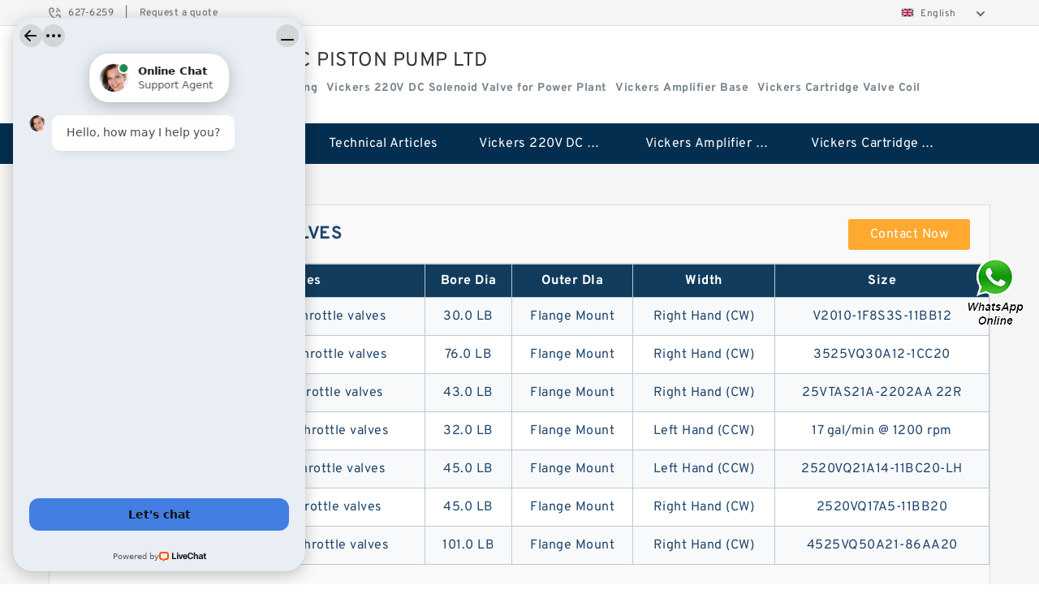

--- FILE ---
content_type: text/html; charset=UTF-8
request_url: https://sanyang-golf.com/factory-3009-rexroth-throttle-valves
body_size: 16690
content:
<!DOCTYPE html PUBLIC "-//W3C//DTD XHTML 1.0 Transitional//EN" "http://www.w3.org/TR/xhtml1/DTD/xhtml1-transitional.dtd">
<html xmlns="http://www.w3.org/1999/xhtml" lang="en">
<head>

<meta http-equiv="Content-Type" content="text/html; charset=utf-8" />
<meta name="viewport" content="width=device-width, initial-scale=1.0, user-scalable=no, minimum-scale=1.0, maximum-scale=1.0"/>
<title>REXROTH Throttle valves</title>
<link rel="canonical" href="https://sanyang-golf.com/factory-3009-rexroth-throttle-valves" />
<link rel="alternate" media="only screen and (max-width:640)" href="https://m.sanyang-golf.com/factory-3009-rexroth-throttle-valves">
<link type="text/css" rel="stylesheet" href="/media/sets/m1-jixie1/common.css?v=2022052402" />
<link type="text/css" rel="stylesheet" href="/media/sets/m1-jixie1/msma.css?v=2022052402" /><link type="text/css" rel="stylesheet" href="/media/sets/m1-jixie1/shop.css?v=2022072601" />
<link type="text/css" rel="stylesheet" href="/media/sets/m1-jixie1/bootstrap.min.css" /></head>

<body>
<div class="lang-select">
<div class="container">
    <div class="lang-inner fl-clr">
        <ul>
            <li><span>627-6259</span>|</li>
            <li><a href="/contactnow.html" rel="nofollow">Request a quote</a></li>
        </ul>
        <div class="select-flag" data-role="selectParent">
            <div class="select-box fl-clr" data-role="ShowParent">
                <span class="selectTxt" data-role="SearchShow"><img src="/media/langflags/en.png" width="16" height="11" />English</span>
                <i></i>
            </div>
            <div class="selectMenu" style="display:none;" data-role="ListType">
                <a href="http://www.sanyang-golf.com/"><img src="/media/langflags/en.png" width="16" height="11" />English</a>            </div>
        </div>    </div>
</div>
</div>
<!--lang-select-->
<div class="header">
    <div class="head container">
        <div class="logo">
        <div class="col-xs-3 col-sm-2">
            <a href="/" class="shop-logo" title="HYDRAULIC PISTON PUMP LTD"><img src="https://sanyang-golf.com/uploaded_images/5224.jpg" alt="HYDRAULIC PISTON PUMP LTD" /></a>
            </div>
            <div class="logo-right col-xs-9 col-sm-10">
                <span class="company-name">
                                HYDRAULIC PISTON PUMP LTD
                                </span>
                <span class="company-intro">
                                        <h1>Timken 938 Bearing</h1> &nbsp;
                                                                                <strong>Vickers 220V DC Solenoid Valve for Power Plant</strong> &nbsp;
                                        <strong>Vickers Amplifier Base</strong> &nbsp;
                                        <strong>Vickers Cartridge Valve Coil</strong> &nbsp;
                                                        </span>
            </div>
        </div>
    </div>
    <!--head-->
</div>
<!--header--><div class="content">
<div class="nav">
       
            <ul>
                <li><a href="/">Home</a></li>
                <li><a href="/products.html">Stock Categories<!--<i></i>--></a>
                    <ul class="nav-list">
                                                <li><a href="https://sanyang-golf.com/factory-2639-vickers-220v-dc-solenoid-valve-for-power-plant">Vickers 220V DC Solenoid Valve for Power Plant</a></li>
                                                                                                <li><a href="https://sanyang-golf.com/factory-2640-vickers-amplifier-base">Vickers Amplifier Base</a></li>
                                                                                                <li><a href="https://sanyang-golf.com/factory-2641-vickers-cartridge-valve-coil">Vickers Cartridge Valve Coil</a></li>
                                                                                                <li><a href="https://sanyang-golf.com/factory-2642-vickers-cartridge-valves">Vickers Cartridge Valves</a></li>
                                                                                                <li><a href="https://sanyang-golf.com/factory-2643-vickers-coil">Vickers Coil</a></li>
                                                                                                <li><a href="https://sanyang-golf.com/factory-2644-vickers-d-series-valves">Vickers D Series Valves</a></li>
                                                                                                <li><a href="https://sanyang-golf.com/factory-2645-vickers-electro-hydraulic-valve">Vickers Electro Hydraulic Valve</a></li>
                                                                                                <li><a href="https://sanyang-golf.com/factory-2646-vickers-electromagnetic-relief-valve">Vickers Electromagnetic Relief Valve</a></li>
                                                                                                <li><a href="https://sanyang-golf.com/factory-2647-vickers-four-way-hydraulic-valve-of-pump-owner">Vickers Four Way Hydraulic Valve of Pump Owner</a></li>
                                                                                                <li><a href="https://sanyang-golf.com/factory-2648-vickers-four-way-hydraulic-valve-of-pump-truck">Vickers Four Way Hydraulic Valve of Pump Truck</a></li>
                                                                                                <li><a href="https://sanyang-golf.com/factory-2649-fag-bearing">FAG Bearing</a></li>
                                                                                                <li><a href="https://sanyang-golf.com/factory-2650-iko-bearing">IKO Bearing</a></li>
                                                                                                <li><a href="https://sanyang-golf.com/factory-2651-ina-bearing">INA Bearing</a></li>
                                                                                                <li><a href="https://sanyang-golf.com/factory-2652-koyo-bearing">KOYO Bearing</a></li>
                                                                                                <li><a href="https://sanyang-golf.com/factory-2653-nsk-bearing">NSK Bearing</a></li>
                                                                                                <li><a href="https://sanyang-golf.com/factory-2654-ntn-bearing">NTN Bearing</a></li>
                                                                                                <li><a href="https://sanyang-golf.com/factory-2664-ntn-bearings">NTN Bearings</a></li>
                                                                                                <li><a href="https://sanyang-golf.com/factory-3005-rexroth-directional-poppet-valves">REXROTH Directional poppet valves</a></li>
                                                                                                <li><a href="https://sanyang-golf.com/factory-3006-rexroth-throttle-check-valves">REXROTH Throttle check valves</a></li>
                                                                                                <li><a href="https://sanyang-golf.com/factory-3007-rexroth-directional-spool-valves">REXROTH Directional spool valves</a></li>
                                                                                                <li><a href="https://sanyang-golf.com/factory-3008-rexroth-check-valves">REXROTH Check valves</a></li>
                                                                                                <li><a href="https://sanyang-golf.com/factory-3009-rexroth-throttle-valves">REXROTH Throttle valves</a></li>
                                                                                                <li><a href="https://sanyang-golf.com/factory-3010-rexroth-throttle-check-valve">REXROTH Throttle check valve</a></li>
                                                                                                <li><a href="https://sanyang-golf.com/factory-3011-rexroth-pressure-reducing-valve">REXROTH Pressure reducing valve</a></li>
                                                                                                <li><a href="https://sanyang-golf.com/factory-3012-rexroth-pressure-relief-valve">REXROTH Pressure relief valve</a></li>
                                                                                                <li><a href="https://sanyang-golf.com/factory-3013-rexroth-twin-throttle-check-valve">REXROTH Twin throttle check valve</a></li>
                                                                                                <li><a href="https://sanyang-golf.com/factory-3014-rexroth-valves">REXROTH Valves</a></li>
                                                                                                <li><a href="https://sanyang-golf.com/factory-3015-rexroth-hy-check-valve">REXROTH HY-CHECK VALVE</a></li>
                                                                                                <li><a href="https://sanyang-golf.com/kyk-bearings/">kyk Bearings</a></li>
                                                                                                <li><a href="https://sanyang-golf.com/skf-6305-bearing/">skf 6305 Bearing</a></li>
                                                                                                <li><a href="https://sanyang-golf.com/2-bolt-flange-bearings/">2 bolt flange Bearings</a></li>
                                                                                                <li><a href="https://sanyang-golf.com/vkba-3644-bearing/">vkba 3644 Bearing</a></li>
                                                                                                <li><a href="https://sanyang-golf.com/denison-vane-pumps/">Denison Vane Pumps</a></li>
                                                                                                <li><a href="https://sanyang-golf.com/high-pressure-vane-pump/">High Pressure Vane Pump</a></li>
                                                                                                <li><a href="https://sanyang-golf.com/hydraulic-gear-pump/">Hydraulic Gear Pump</a></li>
                                                                                                <li><a href="https://sanyang-golf.com/hydraulic-piston-pump/">Hydraulic Piston Pump</a></li>
                                                                                                <li><a href="https://sanyang-golf.com/hydraulic-vane-motor/">Hydraulic Vane Motor</a></li>
                                                                                                <li><a href="https://sanyang-golf.com/hydraulic-vane-pump/">Hydraulic Vane Pump</a></li>
                                                                                                <li><a href="https://sanyang-golf.com/industrial-vane-pump/">Industrial Vane Pump</a></li>
                                                                                                <li><a href="https://sanyang-golf.com/tokimec-vane-pump/">Tokimec Vane Pump</a></li>
                                                                                                <li><a href="https://sanyang-golf.com/vickers-vane-pump/">Vickers Vane Pump</a></li>
                                                                                                <li><a href="https://sanyang-golf.com/yuken-vane-pump/">Yuken Vane Pump</a></li>
                                                                    </ul>
                </li>
                                    <li><a href="/news/">Technical Articles</a></li>
                                                                                                <li><a href="https://sanyang-golf.com/factory-2639-vickers-220v-dc-solenoid-valve-for-power-plant">Vickers 220V DC Solenoid Valve for Power Plant</a></li>
                                                                                                                        <li><a href="https://sanyang-golf.com/factory-2640-vickers-amplifier-base">Vickers Amplifier Base</a></li>
                                                                                                                        <li><a href="https://sanyang-golf.com/factory-2641-vickers-cartridge-valve-coil">Vickers Cartridge Valve Coil</a></li>
                                                                                                                                                                                                                                                                                                                                                                                                                                                                                                                                                                                                                                                                                                                                                                                                                                                                                </ul>
        <div class="dianji"><img src="/media/sets/m1-jixie1/t5.png"></div>
        <div class="there">
        	<div class="gbi">✖</div>
            <div class="thger">
                <p><a href="/">Home</p>
                <p><a href="/products.html">Stock Categories</a></p>
                                    <p><a href="/news/">Technical Articles</a></p>
                                                                                                <p><a href="https://sanyang-golf.com/factory-2639-vickers-220v-dc-solenoid-valve-for-power-plant">Vickers 220V DC Solenoid Valve for Power Plant</a></p>
                                                                                                                        <p><a href="https://sanyang-golf.com/factory-2640-vickers-amplifier-base">Vickers Amplifier Base</a></p>
                                                                                                                        <p><a href="https://sanyang-golf.com/factory-2641-vickers-cartridge-valve-coil">Vickers Cartridge Valve Coil</a></p>
                                                                                                                                                                                                                                                                                                                                                                                                                                                                                                                                                                                                                                                                                                                                                                                                                                                                                </div>
        </div>
     </div>
    <!--nav--><div class="container">
        <div class="crumb">
            <p>
                <a href="/">Home</a>&gt;
                <a href="/products.html">Products</a>&gt;<span>REXROTH Throttle valves</span>
      </p>

        </div>
        <!--crumb-->
        <div class="main-content fl-clr">
            <div class="left-content">
                <div class="menu-list">
                    <dl>
                        <dt>Product Groups</dt>
            <dd><a href="https://sanyang-golf.com/factory-2639-vickers-220v-dc-solenoid-valve-for-power-plant" title="Vickers 220V DC Solenoid Valve for Power Plant"><h2>Vickers 220V DC Solenoid Valve for Power Plant</h2> (4)</a></dd>
                <dd><a href="https://sanyang-golf.com/factory-2640-vickers-amplifier-base" title="Vickers Amplifier Base"><h2>Vickers Amplifier Base</h2> (2)</a></dd>
                <dd><a href="https://sanyang-golf.com/factory-2641-vickers-cartridge-valve-coil" title="Vickers Cartridge Valve Coil"><h2>Vickers Cartridge Valve Coil</h2> (16)</a></dd>
                <dd><a href="https://sanyang-golf.com/factory-2642-vickers-cartridge-valves" title="Vickers Cartridge Valves"><h2>Vickers Cartridge Valves</h2> (62)</a></dd>
                <dd><a href="https://sanyang-golf.com/factory-2643-vickers-coil" title="Vickers Coil"><h2>Vickers Coil</h2> (18)</a></dd>
                <dd><a href="https://sanyang-golf.com/factory-2644-vickers-d-series-valves" title="Vickers D Series Valves"><h2>Vickers D Series Valves</h2> (17)</a></dd>
                <dd><a href="https://sanyang-golf.com/factory-2645-vickers-electro-hydraulic-valve" title="Vickers Electro Hydraulic Valve"><h2>Vickers Electro Hydraulic Valve</h2> (11)</a></dd>
                <dd><a href="https://sanyang-golf.com/factory-2646-vickers-electromagnetic-relief-valve" title="Vickers Electromagnetic Relief Valve"><h2>Vickers Electromagnetic Relief Valve</h2> (8)</a></dd>
                <dd><a href="https://sanyang-golf.com/factory-2647-vickers-four-way-hydraulic-valve-of-pump-owner" title="Vickers Four Way Hydraulic Valve of Pump Owner"><h2>Vickers Four Way Hydraulic Valve of Pump Owner</h2> (1)</a></dd>
                <dd><a href="https://sanyang-golf.com/factory-2648-vickers-four-way-hydraulic-valve-of-pump-truck" title="Vickers Four Way Hydraulic Valve of Pump Truck"><h2>Vickers Four Way Hydraulic Valve of Pump Truck</h2> (1)</a></dd>
                <dd><a href="https://sanyang-golf.com/factory-2649-fag-bearing" title="FAG Bearing"><h2>FAG Bearing</h2> (142)</a></dd>
                <dd><a href="https://sanyang-golf.com/factory-2650-iko-bearing" title="IKO Bearing"><h2>IKO Bearing</h2> (168)</a></dd>
                <dd><a href="https://sanyang-golf.com/factory-2651-ina-bearing" title="INA Bearing"><h2>INA Bearing</h2> (192)</a></dd>
                <dd><a href="https://sanyang-golf.com/factory-2652-koyo-bearing" title="KOYO Bearing"><h2>KOYO Bearing</h2> (121)</a></dd>
                <dd><a href="https://sanyang-golf.com/factory-2653-nsk-bearing" title="NSK Bearing"><h2>NSK Bearing</h2> (155)</a></dd>
                <dd><a href="https://sanyang-golf.com/factory-2654-ntn-bearing" title="NTN Bearing"><h2>NTN Bearing</h2> (151)</a></dd>
                <dd><a href="https://sanyang-golf.com/factory-2664-ntn-bearings" title="NTN Bearings"><h2>NTN Bearings</h2> (83)</a></dd>
                <dd><a href="https://sanyang-golf.com/factory-3005-rexroth-directional-poppet-valves" title="REXROTH Directional poppet valves"><h2>REXROTH Directional poppet valves</h2> (5)</a></dd>
                <dd><a href="https://sanyang-golf.com/factory-3006-rexroth-throttle-check-valves" title="REXROTH Throttle check valves"><h2>REXROTH Throttle check valves</h2> (7)</a></dd>
                <dd><a href="https://sanyang-golf.com/factory-3007-rexroth-directional-spool-valves" title="REXROTH Directional spool valves"><h2>REXROTH Directional spool valves</h2> (246)</a></dd>
                <dd><a href="https://sanyang-golf.com/factory-3008-rexroth-check-valves" title="REXROTH Check valves"><h2>REXROTH Check valves</h2> (16)</a></dd>
                <dd><a href="https://sanyang-golf.com/factory-3009-rexroth-throttle-valves" class="current" title="REXROTH Throttle valves"><h2>REXROTH Throttle valves</h2> (7)</a></dd>
                <dd><a href="https://sanyang-golf.com/factory-3010-rexroth-throttle-check-valve" title="REXROTH Throttle check valve"><h2>REXROTH Throttle check valve</h2> (9)</a></dd>
                <dd><a href="https://sanyang-golf.com/factory-3011-rexroth-pressure-reducing-valve" title="REXROTH Pressure reducing valve"><h2>REXROTH Pressure reducing valve</h2> (52)</a></dd>
                <dd><a href="https://sanyang-golf.com/factory-3012-rexroth-pressure-relief-valve" title="REXROTH Pressure relief valve"><h2>REXROTH Pressure relief valve</h2> (117)</a></dd>
                <dd><a href="https://sanyang-golf.com/factory-3013-rexroth-twin-throttle-check-valve" title="REXROTH Twin throttle check valve"><h2>REXROTH Twin throttle check valve</h2> (2)</a></dd>
                <dd><a href="https://sanyang-golf.com/factory-3014-rexroth-valves" title="REXROTH Valves"><h2>REXROTH Valves</h2> (189)</a></dd>
                <dd><a href="https://sanyang-golf.com/factory-3015-rexroth-hy-check-valve" title="REXROTH HY-CHECK VALVE"><h2>REXROTH HY-CHECK VALVE</h2> (6)</a></dd>
                <dd><a href="https://sanyang-golf.com/kyk-bearings/" title="kyk Bearings"><h2>kyk Bearings</h2> (5)</a></dd>
                <dd><a href="https://sanyang-golf.com/skf-6305-bearing/" title="skf 6305 Bearing"><h2>skf 6305 Bearing</h2> (9)</a></dd>
                <dd><a href="https://sanyang-golf.com/2-bolt-flange-bearings/" title="2 bolt flange Bearings"><h2>2 bolt flange Bearings</h2> (6)</a></dd>
                <dd><a href="https://sanyang-golf.com/vkba-3644-bearing/" title="vkba 3644 Bearing"><h2>vkba 3644 Bearing</h2> (7)</a></dd>
                <dd><a href="https://sanyang-golf.com/denison-vane-pumps/" title="Denison Vane Pumps"><h2>Denison Vane Pumps</h2> (60)</a></dd>
                <dd><a href="https://sanyang-golf.com/high-pressure-vane-pump/" title="High Pressure Vane Pump"><h2>High Pressure Vane Pump</h2> (10)</a></dd>
                <dd><a href="https://sanyang-golf.com/hydraulic-gear-pump/" title="Hydraulic Gear Pump"><h2>Hydraulic Gear Pump</h2> (19)</a></dd>
                <dd><a href="https://sanyang-golf.com/hydraulic-piston-pump/" title="Hydraulic Piston Pump"><h2>Hydraulic Piston Pump</h2> (34)</a></dd>
                <dd><a href="https://sanyang-golf.com/hydraulic-vane-motor/" title="Hydraulic Vane Motor"><h2>Hydraulic Vane Motor</h2> (13)</a></dd>
                <dd><a href="https://sanyang-golf.com/hydraulic-vane-pump/" title="Hydraulic Vane Pump"><h2>Hydraulic Vane Pump</h2> (15)</a></dd>
                <dd><a href="https://sanyang-golf.com/industrial-vane-pump/" title="Industrial Vane Pump"><h2>Industrial Vane Pump</h2> (8)</a></dd>
                <dd><a href="https://sanyang-golf.com/tokimec-vane-pump/" title="Tokimec Vane Pump"><h2>Tokimec Vane Pump</h2> (16)</a></dd>
                <dd><a href="https://sanyang-golf.com/vickers-vane-pump/" title="Vickers Vane Pump"><h2>Vickers Vane Pump</h2> (63)</a></dd>
                <dd><a href="https://sanyang-golf.com/yuken-vane-pump/" title="Yuken Vane Pump"><h2>Yuken Vane Pump</h2> (5)</a></dd>
                        </dl>
                    <div class="see-more"><a href="javascript:void(0);">See More</a><i></i></div>
                </div>                <div class="contact-msg"> <span class="title">HYDRAULIC PISTON PUMP LTD</span>
                    <ul>
                        <li><i>Address</i>Av. das Industrias, 380 - Parque Industrial - CEP 83.820-332 - Fazenda Rio Grande - PR - BRAZIL</li>
                        <li><i>Phone(Working Time)</i>627-6259</li>
                    </ul>
                    <div class="btn"><a href="/contactnow.html" rel="nofollow">Contact Now</a></div>
                </div>            </div>
            <!--left-content-->
            <div class="right-content">
<div class="product-box">
    <div class="title">
        <i></i>
        <h1>REXROTH Throttle valves</h1>
        <a href="/contactnow.html"
           rel="nofollow">Contact Now</a>
    </div>
    
    <div class="product-all">

</div>
<div class="product-all prd_tab">
    	<table width="100%" border="0" cellpadding="0" cellspacing="0">
  <tr>
    <th scope="col" width="40%">REXROTH Throttle valves</th>
    <th scope="col">Bore Dia</th>
    <th scope="col">Outer DIa</th>
    <th scope="col">Width</th>
    <th scope="col">Size</th>
  </tr>

  <tr>
      <td><a href="https://sanyang-golf.com/bd-580774-rexroth-mg-15-g1x-v-r900437653-throttle-valves.html" title="REXROTH MG 15 G1X/V R900437653 Throttle valves">REXROTH MG 15 G1X/V R900437653 Throttle valves </a></td>
                <td align="center">30.0 LB</td>
                <td align="center">Flange Mount</td>
                <td align="center">Right Hand (CW)</td>
                <td align="center">V2010-1F8S3S-11BB12</td>
        
           </tr>
    
  <tr>
      <td><a href="https://sanyang-golf.com/bz-580773-rexroth-mg-25-g1x-v-r900413979-throttle-valves.html" title="REXROTH MG 25 G1X/V R900413979 Throttle valves">REXROTH MG 25 G1X/V R900413979 Throttle valves </a></td>
                <td align="center">76.0 LB</td>
                <td align="center">Flange Mount</td>
                <td align="center">Right Hand (CW)</td>
                <td align="center">3525VQ30A12-1CC20</td>
        
           </tr>
    
  <tr>
      <td><a href="https://sanyang-golf.com/am-580772-rexroth-mg-8-g1x-v-r900438885-throttle-valves.html" title="REXROTH MG 8 G1X/V R900438885 Throttle valves">REXROTH MG 8 G1X/V R900438885 Throttle valves </a></td>
                <td align="center">43.0 LB</td>
                <td align="center">Flange Mount</td>
                <td align="center">Right Hand (CW)</td>
                <td align="center">25VTAS21A-2202AA 22R</td>
        
           </tr>
    
  <tr>
      <td><a href="https://sanyang-golf.com/am-580771-rexroth-mg-20-g1x-v-r900422150-throttle-valves.html" title="REXROTH MG 20 G1X/V R900422150 Throttle valves">REXROTH MG 20 G1X/V R900422150 Throttle valves </a></td>
                <td align="center">32.0 LB</td>
                <td align="center">Flange Mount</td>
                <td align="center">Left Hand (CCW)</td>
                <td align="center">17 gal/min @ 1200 rpm</td>
        
           </tr>
    
  <tr>
      <td><a href="https://sanyang-golf.com/be-580770-rexroth-mg-10-g1x-v-r900422145-throttle-valves.html" title="REXROTH MG 10 G1X/V R900422145 Throttle valves">REXROTH MG 10 G1X/V R900422145 Throttle valves </a></td>
                <td align="center">45.0 LB</td>
                <td align="center">Flange Mount</td>
                <td align="center">Left Hand (CCW)</td>
                <td align="center">2520VQ21A14-11BC20-LH</td>
        
           </tr>
    
  <tr>
      <td><a href="https://sanyang-golf.com/ar-580769-rexroth-mg-6-g1x-v-r900437338-throttle-valves.html" title="REXROTH MG 6 G1X/V R900437338 Throttle valves">REXROTH MG 6 G1X/V R900437338 Throttle valves </a></td>
                <td align="center">45.0 LB</td>
                <td align="center">Flange Mount</td>
                <td align="center">Right Hand (CW)</td>
                <td align="center">2520VQ17A5-11BB20</td>
        
           </tr>
    
  <tr>
      <td><a href="https://sanyang-golf.com/at-580768-rexroth-mg-30-g1x-v-r900422153-throttle-valves.html" title="REXROTH MG 30 G1X/V R900422153 Throttle valves">REXROTH MG 30 G1X/V R900422153 Throttle valves </a></td>
                <td align="center">101.0 LB</td>
                <td align="center">Flange Mount</td>
                <td align="center">Right Hand (CW)</td>
                <td align="center">4525VQ50A21-86AA20</td>
        
           </tr>
    </table>

    </div>                <!--products-box-->
                <!--view-page-->

                <div class="group-block">
                    <div class="title"><i></i><h2>REXROTH Throttle valves : A Complete Guide to Buying</h2></div>
                    <div class="content">
                        <!--start_insert_google_qa-->
<div class="nav-anchor chapterGuide" id="anchorSection">
<ul>
	<li><a href="#faq1" title="Which valve works on electricity and not on pressure difference?">1. Which valve works on electricity and not on pressure difference?</a></li>
	<li><a href="#faq2" title="What is a Bosch Rexroth Valves?">2. What is a Bosch Rexroth Valves?</a></li>
	<li><a href="#faq3" title="What is the difference between hydraulic and pneumatic?">3. What is the difference between hydraulic and pneumatic?</a></li>
	<li><a href="#faq4" title="Where can I buy Rexroth?">4. Where can I buy Rexroth?</a></li>
	<li><a href="#faq5" title="What are pneumatic valves">5. What are pneumatic valves</a></li>
	<li><a href="#faq6" title="What is neutral port on hydraulic valve?">6. What is neutral port on hydraulic valve?</a></li>
	<li><a href="#faq7" title="Do I need to drain system to change motorised valve?">7. Do I need to drain system to change motorised valve?</a></li>
	<li><a href="#faq8" title="How do you classify pneumatic valves?">8. How do you classify pneumatic valves?</a></li>
	<li><a href="#faq9" title="How do I choose a pneumatic valve?">9. How do I choose a pneumatic valve?</a></li>
	<li><a href="#faq10" title="How do you hook up a hydraulic flow valve?">10. How do you hook up a hydraulic flow valve?</a></li>
</ul>
</div>

<div class="product-row">
<div class="question-item">
<div class="question-title">
<h2 id="faq1">Which valve works on electricity and not on pressure difference?</h2>
</div>

<div class="question-answers">
<ul>
	<li>1、Sep 20, 2017 &mdash; A globe valve creates a pressure drop in the pipeline, as the fluid has to pass through a non-linear passageway. CHECK VALVE: this type of&nbsp;...</li>
	<li>2、Jul 2, 2020 &mdash; So when the pump is not working these valves can prevent the load from falling down and it is done by maintaining a back pressure against&nbsp;...</li>
	<li>3、A pressure Relief Valve must be capable of operating at all times, especially during a period of power failure when system controls are nonfunctional. The sole&nbsp;...</li>
	<li>4、differential pressure transmitter. For more information, refer to the. M9104-AGx-2N Electric Non-Spring-Return. Actuators Installation Instructions.</li>
	<li>5、Mar 21, 2016 &mdash; These control valves supply air pressure to devices like cylinders that will extend or retract a rod when pressure is applied or removed. Built-&nbsp;...</li>
</ul>
</div>

<div class="clear">&nbsp;</div>
</div>

<div class="question-item">
<div class="question-title">
<h2 id="faq2">What is a Bosch Rexroth Valves?</h2>
</div>

<div class="question-answers">
<ul>
	<li>1、Jun 5, 2020 &mdash; Bosch Rexroth developed a new series of hydraulic valves for small hydraulic implemented systems where compactness, robustness and high&nbsp;...</li>
	<li>2、3 days ago &mdash; Accumulator Charging Valves Market to Witness Massive Growth by Bosch Rexroth, Mico, HYDAC, etc. Accumulator Charging Valves Market Report&nbsp;...</li>
	<li>3、Dec 30, 2020 &mdash; WE6 is a series of directional spool valves of Bosch Rexroth, whereas D1VW is a series of the same by Parker Hannifin. The comparison of&nbsp;...</li>
	<li>4、3 days ago &mdash; Agricultural Machinery; Others; By Company; Eaton; Bucher Hydraulics; HydraForce; Sun Hydraulics; Parker; Bosch-Rexroth; Bucher; Moog; Comatrol&nbsp;...</li>
	<li>5、Bosch Rexroth manufacture a range of both fixed and variable displacement axial piston and bent axis pumps and motors for use in mobile applications,&nbsp;...</li>
</ul>
</div>

<div class="clear">&nbsp;</div>
</div>

<div class="question-item">
<div class="question-title">
<h2 id="faq3">What is the difference between hydraulic and pneumatic?</h2>
</div>

<div class="question-answers">
<ul>
	<li>1、Larger actuating forces difficult to achieve &middot; Limited stroking velocity &middot; Explosion proofing costlier in comparison to pneumatic or hydraulic actuators &middot; &ldquo;&nbsp;...</li>
	<li>2、Differentiate between mechanical ,electrical, pneumatic and hydraulics systems. Differentiate between hydraulics system and pneumatic; Energy losses in&nbsp;...</li>
	<li>3、Oct 13, 2021 &mdash; Pneumatics use a gas that is easily compressed, such as air or pure gas. Hydraulics, on the other hand, rely on generally incompressible liquid&nbsp;...</li>
	<li>4、Hydraulic and Pneumatic Systems. They are fluids in a closed system. The fluid can move around with in the system but can not enter or leave the system.</li>
	<li>5、Jan 31, 2020 &mdash; Pneumatic systems use pressurized gases (as opposed to hydraulics which use liquids). While people sometimes associate hydraulic and&nbsp;...</li>
</ul>
</div>

<div class="clear">&nbsp;</div>
</div>

<div class="question-item">
<div class="question-title">
<h2 id="faq4">Where can I buy Rexroth?</h2>
</div>

<div class="question-answers">
<ul>
	<li>1、Kenneth Rexroth, &lrm;Lee Bartlett, &lrm;James Laughlin &middot; 1991 &middot; &lrm;Biography & AutobiographySelected Letters Kenneth Rexroth, James Laughlin Lee Bartlett ... Strout agent in Norfolk and ask if she knows any property I can buy for about $ 1000 down&nbsp;...</li>
	<li>2、In 1965, Rexroth acquired Indramat, and went on to perfect DC servos and brushless AC servo systems, widely used in the automotive industry. In 2001, when&nbsp;...</li>
	<li>3、November 21, 2016 &mdash; The Weidmuller Group announced the purchase of Bosch Rexroth Monitoring Systems GmbH from Bosch Rexroth AG.</li>
	<li>4、We offer Bosch Rexroth Hydraulics: pumps, motors, valves, manifolds, power packs and motor pump groups, accumulators, filtration systems and accessories.</li>
	<li>5、Hydrotech - Buy Industrial Parts - Buy BOSCH REXROTH Drive contr. Accessories: IndraDrive | R911308870 | HLC01.1C-02M4-A-007-NNNN.</li>
</ul>
</div>

<div class="clear">&nbsp;</div>
</div>

<div class="question-item">
<div class="question-title">
<h2 id="faq5">What are pneumatic valves</h2>
</div>

<div class="question-answers">
<ul>
	<li>1、A typical pneumatic solenoid valve of that era may have consumed 6 Watts of power and lasted 10 million cycles. Today a pneumatic valve can be operated with&nbsp;...</li>
	<li>2、Pneumatic actuated valves used compressed air flowing into and exhausting from an actuator to open and close the valve. The type of pneumatic actuator&nbsp;...</li>
	<li>3、Jul 27, 2017 &mdash; 1). General-purpose valves are often used to control pneumatic actuators and cylinders. Air-piloted valves work well in hazardous areas because&nbsp;...</li>
	<li>4、Pneumatic valves are just one type pneumatic control that we sell. There are many different types of valves for different systems; however,&nbsp;...</li>
	<li>5、May 11, 2020 &mdash; A pneumatic valve is also known as directional control valves, the major function of a pneumatic valve is to switch airflow.</li>
</ul>
</div>

<div class="clear">&nbsp;</div>
</div>

<div class="question-item">
<div class="question-title">
<h2 id="faq6">What is neutral port on hydraulic valve?</h2>
</div>

<div class="question-answers">
<ul>
	<li>1、Tandem center 4-way (T) powers a cylinder or a motor in both directions. Closed center 4-way (C) blocks all ports in neutral and must be used with a pressure&nbsp;...</li>
	<li>2、Dec 6, 2008 &mdash; In both the load is connected to ports labelled A, B and the pressure supply (from pump or compressor) to port E In the hydraulic valve, fluid&nbsp;...</li>
	<li>3、WHAT IS A OPEN CENTER (TANDEM) TYPE: Has the inlet port connected to the outlet (tank) port in neutral. WHAT IS A PARALLEL TYPE? &ndash; A multiple spool valve in&nbsp;...</li>
	<li>4、stage pilot operated and hydraulic operated directional valves. ... ports. (See pressure tabulation below.) Valve Size. 10 - Valve size CETOP 10,&nbsp;...</li>
	<li>5、When in neutral, it blocks both ports of the valve, preventing rotating of the ... on the fitting to insure that the compound will not enter the hydraulic&nbsp;...</li>
</ul>
</div>

<div class="clear">&nbsp;</div>
</div>

<div class="question-item">
<div class="question-title">
<h2 id="faq7">Do I need to drain system to change motorised valve?</h2>
</div>

<div class="question-answers">
<ul>
	<li>1、Drain down system, replace 2 port motorised valve and refill. &pound;220, item/job, Aylesbury, 2012-10-11. Engineer came to check as central heating always needed&nbsp;...</li>
	<li>2、forefront of any new regulations or changes which ... The actuator has been designed to fit directly ... the complete system should be flushed out and.</li>
	<li>3、Apr 9, 2020 &mdash; How to Drain a Radiator Turn off all power to the boiler. The power switch will be located on the boiler. Turn off the gas to the boiler system.</li>
	<li>4、206 Product Reviews ; 2/23/2022 &middot; I would buy this product next time I need to replace one! Gene. Zumbro Falls, MN ; 2/21/2022 &middot; Exact replacement. Troubleshooter.</li>
	<li>5、Jan 29, 2001 &mdash; If the motor assembly is sticking, change the powerhead. If the plunger or paddle is sticking, a plumber will have to change the valve&nbsp;...</li>
</ul>
</div>

<div class="clear">&nbsp;</div>
</div>

<div class="question-item">
<div class="question-title">
<h2 id="faq8">How do you classify pneumatic valves?</h2>
</div>

<div class="question-answers">
<ul>
	<li>1、Jun 10, 2021 &mdash; Five types of solenoid valve &middot; 2/2 Indirect or Pilot-Operated Valves:The pilot operated valves, acts as a pilot to assist with the operation of&nbsp;...</li>
	<li>2、Mar 11, 2022 &mdash; In the first context, a pneumatic control valve is a device that is used to control or modulate the flow of air (or another inert gas) in a&nbsp;...</li>
	<li>3、The four most common are Solenoid operated (via electrical current), Manually operated (by skilled labor and via a lever, pushbutton, foot peddle, etc.),&nbsp;...</li>
	<li>4、Rotary types include ball valves, butterfly valves, plug valves and their variants. The first choice to be made is between two-port and three-port valves. Two-&nbsp;...</li>
	<li>5、Valves for the control of pneumatic power transmission - 5 Customs duties and Trade restrictions.</li>
</ul>
</div>

<div class="clear">&nbsp;</div>
</div>

<div class="question-item">
<div class="question-title">
<h2 id="faq9">How do I choose a pneumatic valve?</h2>
</div>

<div class="question-answers">
<ul>
	<li>1、What do you need to know before you choose a pneumatic actuator? &middot; The directional force required for your actuator &middot; What load do you need this actuator to move?</li>
	<li>2、Aug 16, 2012 &mdash; Pneumatic actuators are most economical when the scale of deployment matches the capacity of the compressor. Small compressors are efficient and&nbsp;...</li>
	<li>3、Why Choose ARO Pneumatic Valves ... Remote or automatic control of pneumatic equipment allows the machine operator to be removed from the immediate area of the&nbsp;...</li>
	<li>4、Apr 17, 2003 &mdash; After selecting the type of valve, flow capacity becomes the most important selection criterion. Flow capacity indicates the amount of&nbsp;...</li>
	<li>5、May 15, 2019 &mdash; This article looks at some of the many options available when choosing control valves, a fundamental building block for pneumatic systems.</li>
</ul>
</div>

<div class="clear">&nbsp;</div>
</div>

<div class="question-item">
<div class="question-title">
<h2 id="faq10">How do you hook up a hydraulic flow valve?</h2>
</div>

<div class="question-answers">
<ul>
	<li>1、What are the three types of control valves used in hydraulic systems? &mdash; Hydraulic valves are subdivided into ... pressure control valves and flow&nbsp;...</li>
	<li>2、Feb 13, 2021 &mdash; I have purchased a grapple for my JD 5083E with 563 Loader and need to install hydraulics. After doing a lot of research online,&nbsp;...</li>
	<li>3、Jun 5, 2019 &mdash; With all valves in the neutral condition, as shown, fluid flow to and from the pump, reservoir, and actuator is blocked. Energizing valve A&nbsp;...</li>
	<li>4、Jan 16, 2014 &mdash; A power beyond valve has three internal flow cores: the pressure core, ... power beyond allows you to hook up another downstream valve,&nbsp;...</li>
	<li>5、Cascade's hydraulic valve kits regulate auxiliary pressure and ... PRESSURE GAUGE. Includes hose and hardware necessary to install a hydraulic line directly.</li>
</ul>
</div>

<div class="clear" style="text-align: center;">
<div class="videoEmbed"><iframe allowfullscreen="" frameborder="0" height="349" mozallowfullscreen="" src="https://www.youtube.com/embed/ZMpMQNsAQlc" webkitallowfullscreen="" width="560"></iframe></div>

<p>REXROTH Throttle valves&nbsp;video</p>
</div>
</div>
</div>

<p>&nbsp;</p>
<!--end_insert_google_qa-->
                    </div>
                </div>





                <style>
                .sldet dl { padding: 2px 10px;}
                .sldet dl dt .fuhao{ font-size:20px; cursor:pointer; width:30px; height:30px; text-align:center; line-height:30px;}
                .sldet dl dd{ display:none;}
                .sldet dl dt a{ font-size: 16px;}
                .group-block { padding: 25px 30px 15px 30px;}
                </style>
                <script charset="utf-8" language="javascript" type="text/javascript" src="/media/sets/g2/jquery.min.js"></script>
                <script>
                    $(".fuhao").click(function(){
                        if($(this).parent().siblings("dd").is(":hidden")){
                        $(this).parent().parent().parent().find('.fuhao').html("+");
                        $(this).html("─");
                        $(this).parent().siblings("dd").slideDown().end().parent().siblings('.sldet dl').children("dd").slideUp();
                        }else{
                            $(this).html("+");
                            $(this).parent().siblings("dd").slideUp();
                        }
                    })
                </script>
            </div>
            <!--right-content--> 
        </div>
        <!--main-content--> 
        <div class="product-categories">
            <div class="title"><h3>Top Products</h3></div>
            <table cellpadding="0" cellspacing="0">
                <tr>
                    <td width="33%"><a href="https://sanyang-golf.com/vickers-dg3v-8-8c-10-bearing/"><strong>Vickers DG3V-8-8C-10 Four Way Hydraulic Valve of Pump Owner</strong></a></td>
                    <td width="33%"><a href="https://sanyang-golf.com/vickers-fdc1-10-0-40-bearing/"><strong>Vickers FDC1-10-0-40 Cartridge Valves</strong></a></td>
                    <td width="33%"><a href="https://sanyang-golf.com/vickers-dg3vp-3-102a-vm-u-s-10-220vdc-bearing/"><strong>Vickers DG3VP-3-102A-VM-U-S-10 220VDC 220V DC Solenoid Valve for Power Plant</strong></a></td>
                </tr>
                <tr>
                    <td width="33%"><a href="https://sanyang-golf.com/colorado-auto-insurance-faq"><strong>15 mm x 28 mm x 7 mm NTN 6902 Sleeve Bearings</strong></a></td>
                    <td width="33%"><a href="https://sanyang-golf.com/timken-938-bearing/"><strong>Timken 938 Bearing</strong></a></td>
            </table>
        </div>
    </div>
    <!--container-->
</div>
<!--content-->
<div style="clear:both; height:60px; width:100%;background-color:#f5f5f5;">&nbsp;</div>

<div class="footer">
<div class="container">
    <div class="foot">
        <ul class="col-xs-12 col-sm-12 col-md-6">
            <li><a href="/aboutus.html" rel="nofollow">About Us</a>|</li>
            <li><a href="/contactus.html" rel="nofollow">Contact Us</a>|</li>
            <li><a href="/directory.html">Site Map</a></li>
            <li><a href="/sitemap/product.xml">Sitemaps</a></li>
        </ul>
<p class="col-xs-12 col-sm-12 col-md-6">HYDRAULIC PISTON PUMP LTD. Copyright © 2017 - 2026 All Rights Reserved.</p>
    </div>
</div>
</div>   <div class="nav nav-fixed">
        <div class="navwidth">
            <ul>
                <li><a href="/">Home</a></li>
                <li><a href="/products.html">Stock Categories<!--<i></i>--></a>
                    <ul class="nav-list" style="width:228px;">
                                                <li><a href="https://sanyang-golf.com/factory-2639-vickers-220v-dc-solenoid-valve-for-power-plant">Vickers 220V DC Solenoid Valve for Power Plant</a></li>
                                                                                                <li><a href="https://sanyang-golf.com/factory-2640-vickers-amplifier-base">Vickers Amplifier Base</a></li>
                                                                                                <li><a href="https://sanyang-golf.com/factory-2641-vickers-cartridge-valve-coil">Vickers Cartridge Valve Coil</a></li>
                                                                                                <li><a href="https://sanyang-golf.com/factory-2642-vickers-cartridge-valves">Vickers Cartridge Valves</a></li>
                                                                                                <li><a href="https://sanyang-golf.com/factory-2643-vickers-coil">Vickers Coil</a></li>
                                                                                                <li><a href="https://sanyang-golf.com/factory-2644-vickers-d-series-valves">Vickers D Series Valves</a></li>
                                                                                                <li><a href="https://sanyang-golf.com/factory-2645-vickers-electro-hydraulic-valve">Vickers Electro Hydraulic Valve</a></li>
                                                                                                <li><a href="https://sanyang-golf.com/factory-2646-vickers-electromagnetic-relief-valve">Vickers Electromagnetic Relief Valve</a></li>
                                                                                                <li><a href="https://sanyang-golf.com/factory-2647-vickers-four-way-hydraulic-valve-of-pump-owner">Vickers Four Way Hydraulic Valve of Pump Owner</a></li>
                                                                                                <li><a href="https://sanyang-golf.com/factory-2648-vickers-four-way-hydraulic-valve-of-pump-truck">Vickers Four Way Hydraulic Valve of Pump Truck</a></li>
                                                                                                <li><a href="https://sanyang-golf.com/factory-2649-fag-bearing">FAG Bearing</a></li>
                                                                                                <li><a href="https://sanyang-golf.com/factory-2650-iko-bearing">IKO Bearing</a></li>
                                                                                                <li><a href="https://sanyang-golf.com/factory-2651-ina-bearing">INA Bearing</a></li>
                                                                                                <li><a href="https://sanyang-golf.com/factory-2652-koyo-bearing">KOYO Bearing</a></li>
                                                                                                <li><a href="https://sanyang-golf.com/factory-2653-nsk-bearing">NSK Bearing</a></li>
                                                                                                <li><a href="https://sanyang-golf.com/factory-2654-ntn-bearing">NTN Bearing</a></li>
                                                                                                <li><a href="https://sanyang-golf.com/factory-2664-ntn-bearings">NTN Bearings</a></li>
                                                                                                <li><a href="https://sanyang-golf.com/factory-3005-rexroth-directional-poppet-valves">REXROTH Directional poppet valves</a></li>
                                                                                                <li><a href="https://sanyang-golf.com/factory-3006-rexroth-throttle-check-valves">REXROTH Throttle check valves</a></li>
                                                                                                <li><a href="https://sanyang-golf.com/factory-3007-rexroth-directional-spool-valves">REXROTH Directional spool valves</a></li>
                                                                                                <li><a href="https://sanyang-golf.com/factory-3008-rexroth-check-valves">REXROTH Check valves</a></li>
                                                                                                <li><a href="https://sanyang-golf.com/factory-3009-rexroth-throttle-valves">REXROTH Throttle valves</a></li>
                                                                                                <li><a href="https://sanyang-golf.com/factory-3010-rexroth-throttle-check-valve">REXROTH Throttle check valve</a></li>
                                                                                                <li><a href="https://sanyang-golf.com/factory-3011-rexroth-pressure-reducing-valve">REXROTH Pressure reducing valve</a></li>
                                                                                                <li><a href="https://sanyang-golf.com/factory-3012-rexroth-pressure-relief-valve">REXROTH Pressure relief valve</a></li>
                                                                                                <li><a href="https://sanyang-golf.com/factory-3013-rexroth-twin-throttle-check-valve">REXROTH Twin throttle check valve</a></li>
                                                                                                <li><a href="https://sanyang-golf.com/factory-3014-rexroth-valves">REXROTH Valves</a></li>
                                                                                                <li><a href="https://sanyang-golf.com/factory-3015-rexroth-hy-check-valve">REXROTH HY-CHECK VALVE</a></li>
                                                                                                <li><a href="https://sanyang-golf.com/kyk-bearings/">kyk Bearings</a></li>
                                                                                                <li><a href="https://sanyang-golf.com/skf-6305-bearing/">skf 6305 Bearing</a></li>
                                                                                                <li><a href="https://sanyang-golf.com/2-bolt-flange-bearings/">2 bolt flange Bearings</a></li>
                                                                                                <li><a href="https://sanyang-golf.com/vkba-3644-bearing/">vkba 3644 Bearing</a></li>
                                                                                                <li><a href="https://sanyang-golf.com/denison-vane-pumps/">Denison Vane Pumps</a></li>
                                                                                                <li><a href="https://sanyang-golf.com/high-pressure-vane-pump/">High Pressure Vane Pump</a></li>
                                                                                                <li><a href="https://sanyang-golf.com/hydraulic-gear-pump/">Hydraulic Gear Pump</a></li>
                                                                                                <li><a href="https://sanyang-golf.com/hydraulic-piston-pump/">Hydraulic Piston Pump</a></li>
                                                                                                <li><a href="https://sanyang-golf.com/hydraulic-vane-motor/">Hydraulic Vane Motor</a></li>
                                                                                                <li><a href="https://sanyang-golf.com/hydraulic-vane-pump/">Hydraulic Vane Pump</a></li>
                                                                                                <li><a href="https://sanyang-golf.com/industrial-vane-pump/">Industrial Vane Pump</a></li>
                                                                                                <li><a href="https://sanyang-golf.com/tokimec-vane-pump/">Tokimec Vane Pump</a></li>
                                                                                                <li><a href="https://sanyang-golf.com/vickers-vane-pump/">Vickers Vane Pump</a></li>
                                                                                                <li><a href="https://sanyang-golf.com/yuken-vane-pump/">Yuken Vane Pump</a></li>
                                                                    </ul>
                </li>
                                    <li><a href="/news/">Technical Articles</a></li>
                                                                                                <li><a href="https://sanyang-golf.com/factory-2639-vickers-220v-dc-solenoid-valve-for-power-plant">Vickers 220V DC Solenoid Valve for Power Plant</a></li>
                                                                                                                        <li><a href="https://sanyang-golf.com/factory-2640-vickers-amplifier-base">Vickers Amplifier Base</a></li>
                                                                                                                        <li><a href="https://sanyang-golf.com/factory-2641-vickers-cartridge-valve-coil">Vickers Cartridge Valve Coil</a></li>
                                                                                                                                                                                                                                                                                                                                                                                                                                                                                                                                                                                                                                                                                                                                                                                                                                                                                </ul>
            <div class="dianji"><img src="/media/sets/m1-jixie1/t5.png"></div>
        <div class="there">
        	<div class="gbi">✖</div>
            <div class="thger">
                <p><a href="/">Home</p>
                <p><a href="/products.html">Stock Categories</a></p>
                                    <p><a href="/news/">Technical Articles</a></p>
                                                                                                <p><a href="https://sanyang-golf.com/factory-2639-vickers-220v-dc-solenoid-valve-for-power-plant">Vickers 220V DC Solenoid Valve for Power Plant</a></p>
                                                                                                                        <p><a href="https://sanyang-golf.com/factory-2640-vickers-amplifier-base">Vickers Amplifier Base</a></p>
                                                                                                                        <p><a href="https://sanyang-golf.com/factory-2641-vickers-cartridge-valve-coil">Vickers Cartridge Valve Coil</a></p>
                                                                                                                                                                                                                                                                                                                                                                                                                                                                                                                                                                                                                                                                                                                                                                                                                                                                                </div>
        </div>
        </div>
     </div>
<div class="container"><script charset="utf-8" language="javascript" type="text/javascript" src="/media/sets/m1-jixie1/jquery.min.js"></script>
<script charset="utf-8" language="javascript" type="text/javascript" src="/media/sets/m1-jixie1/qazy.js"></script>
<script charset="utf-8" language="javascript" type="text/javascript" src="/media/sets/m1-jixie1/jquery.cookie.min.js"></script>
<script charset="utf-8" language="javascript" type="text/javascript" src="/media/sets/m1-jixie1/jquery.base64.min.js"></script>
<script>
	$(function(){
		$(".dianji").click(function(){
			if($(".there").is(":hidden")){
				$(".there").show();
			}else{
				$(".there").hide();
			}
		})	
		$(".gbi").click(function(){
			$(".there").hide();
		})	
	})
</script>
<script charset="utf-8" language="javascript" type="text/javascript" src="/media/sets/m1-jixie1/product.js?t=201707191624"></script>
<!-- Start of LiveChat (www.livechat.com) code -->
<script>
window.__lc = window.__lc || {};
window.__lc.license = 11450548;
;(function(n,t,c){function i(n){return e._h?e._h.apply(null,n):e._q.push(n)}var e={_q:[],_h:null,_v:"2.0",on:function(){i(["on",c.call(arguments)])},once:function(){i(["once",c.call(arguments)])},off:function(){i(["off",c.call(arguments)])},get:function(){if(!e._h)throw new Error("[LiveChatWidget] You can't use getters before load.");return i(["get",c.call(arguments)])},call:function(){i(["call",c.call(arguments)])},init:function(){var n=t.createElement("script");n.async=!0,n.type="text/javascript",n.src="https://cdn.livechatinc.com/tracking.js",t.head.appendChild(n)}};!n.__lc.asyncInit&&e.init(),n.LiveChatWidget=n.LiveChatWidget||e}(window,document,[].slice))
</script>
<noscript><a href="https://www.livechat.com/chat-with/11450548/" rel="nofollow">Chat with us</a>, powered by <a href="https://www.livechat.com/?welcome" rel="noopener nofollow" target="_blank">LiveChat</a></noscript>
<!-- End of LiveChat code -->

<div style="position:fixed;z-index:999;cursor:pointer;right: 14px;top: 50%;transform: translateY(-50%);">
            <a href="javascript:window.location='https://api.whatsapp.com/send?phone=+6584259876&text='+document.title+' From '+document.URL" title="Contact Us">
            <div class="footer_webim">
                <img src="[data-uri]
FUlEQVR4Xu1cCZhVxZU+b9+6Xy/QzY4NNCCfIIugY0hURP0wgktwC5+KjsaNmJiQhMlMyKhZvgnB
xIkQ4xIn0SyKe0aNikFwRTQiIkKDLAJCN72/7tdvf3f+v27dx+u2sXnvNej49YX67r11T1Wd89ep
U6dO1WuRvqsPgS8kAoZhnIN0F1IN0qGuNnxYhXRHKpUa8XkAwnY0mYDgb6G9qTm3aaBEFqcAz+F0
OtM519MLBY4KYABqDdIp5NdmO9hkLBWV9mSb7A3tkv2RvdKRCokYhrgdAennHShVRSOlxFMqPof/
YDmAZ+AfANxvt9kH9wIGOVVxRAEDSPcjXYUkdrtdMRaKt8oHLe/Kq3Wr5KPoNtkZ2S4NiQMSS3aY
QAAJgupyuKXEVSLDPCNkuK9avlx+hhzfb7JU+gapelinrnct6E/OSeoCiI8YYBAmgaHjpPAEqyna
IC98/L/y2Md/lh3RGulIt4nH6ZIid1D8Tr+47C6IQVAJmkgqnZRIKiyhRAvuCfEYXhnsHiYz+s2S
ucMvl1ElY026VErVj3TEZMnG94g0kkwmjXQ6LS4XQEgb8vSeR2XZtl/IjvhW8bh8UuoqBVAlgIda
kgYJ7uDErgyVaZoMwwFlS4vNzneHxABec6xZ2uMdUiYDZN7QK+TGcYvE7fRIKpFEYZs4HI556KC/
FqBAPRbtdcASiYQCy+12K626bcO/yeP7H5JSv0/Kff3FYwsICABLls2GFnZlhMON2mkOUmW4gIlD
kraUtMWbpLatQSYWnSC3Hr9EplScLOlkWlJGip20COWW9Ch5ngS9Clg2WLtCH8r1r82X92PvyMji
4eK0u6FFGiQDupRl/E3eAZoyc2AJYBF0m5mhtM60b/qCOvLbx+GdYk845b8m/07OO+ZiSSVTJmhO
10wM0VV5YvKpxXoNsHjc1CyPxy2bmzbIZS/PlUajHramSpKwR4YNGpMRms1+QqeyvpKS9FkY6Ufi
jFGsLhc6oT5WK41trfKLKcvksuqrTdDSKfDh6TXZshF09kYvQLM+gN0Sr8crW5rfl0tXfU0abLVS
XTwCs19cCW4OL1MGKBAysjQmoznmgwmuZc3MPEt6Q2kmNVAkCrek3NFfUj6Rm9+6Sbzilwurvy7J
SFLi8bgBs9DroBVcIYD6CgB72evySGP8gFzy/Fz5Z2SdjCsfKUYKghEmbaOSRtK0XcDKDbfBHH5Z
XZZB5VO6UdPQxqlhC1K30y110XppD0fkyZnPyYmV06Uj0kEta4SD2783lMKqo2DAotEoLJJdXB6X
fO+Vm2T5h8tkQuUoTo7msAJYTrtTmuKN0h5tg2IVSdqWkBKvB05puXILOqOm1FGr4aFF7YQtwKNb
siO0U6o8o+Wl2W+KB/oWS8Q4+ZRhImjpLdAsq5pXfbFYbCGHIsF6ZfdquWvzctisgcK8JHynNOwJ
vYKPQnukVCrl55OWyV9PeVTuOelBqYCT3hQ+AJok7E7n1F1eVxrVBpKiBegdcDcG+QbLxubN8vO3
fywOl0McmFWhhc15CXeIQgVpWLgjbLgcLjGAymmPnyw1kc0yvKhSIIrSEhcYro83i08qZMWMx2RS
5aQMG49uf1Tmv3KpVJcMVh57JzvVw4jsOor5btXRnmiX9g6RlXNWysT+0yQajdA/uwLD88HeAC5v
DYtEIgsNjDuX2yWPbHtY3mxYDz+rRMIp9ryBmUqkNRmRhnCb3Db5JwosA1N+GjMYr3OGzZFq/0hp
irWA1rRHMXxjSuE5gZRE4nN2Yn6nd2gXNSyJlEDbXptXmlOt8tsNd6lh7bArLXugN8BiHXkDlkwl
l1K76DDev+kecXvAX9KmBIetVx5+U0dIppVNl69WnaP4TXESQD6Hlw8Fvj7yStnf2qZsGIeXQZeA
wsNzTyUSio75mFQOPlvDl3R6OBIsdgSBTMPnKHd65dmdz8rWls16cuktuAoATM10mJ3WHVgr79Vt
kWJ7QDFLu0VPPg4hEzC6pw4+WYJYBil7Q4G0hrD87OHnShCRieZYSGkZNSoN1UxCE1PQjiRAMJOZ
x2cCk+AzAct8J1hmZ8RB63Nh1ozXyUu7VovhQD5o29vbn+oN2PLSMDS+WC1m4MU9v/3viDY0isNw
QggKBkH18ABGUuIoV3ya0QU4GTrKkIAWjet/rMwbcYXUhdoBNrRKaYmpKQfvptaw7sxQZDsZOjPf
fMdwR9tOrD0dKZs8seUJ6YBNg5Flu+f2BmB5Oa7QkpsYfuFM+F7DJuUFYKmsZiybw65WiWSeziUF
UYBxOKr1oQken31ur4wMwgVJsKxeXfboi1nRxE86vqw7jXbYosNpl+3hzRKOtsO5rZBY9tq1AOTy
0jAIXEFjWheplZ31OxF6ISJAh+Bw6MH4mutBkf3hfRn2LGeTw8rn98relj2yfMMyKYZPlk5DCwCa
kdCJz90lAKLyee+S0phs8B+dJOJ3OeUjtP1+w1Zxup2d16JHGzC257I5YbBrZUfbDnHCfaCRp9ak
aMeAFD0FFxbJq3e9LrXttSrSQIPO5ISTeaD9gFz993+V3W27pAhGOq6GnKomc+ezlWijVOKo03d2
CMswTz3jrtb3nL0Z2YgY8t7+d5X60zY2NTXNLwArVTQ/DWNJqH99qAGuA8LKDgemdA47KhqGJOwH
1tswvh7Z2LhB1ux+Cb2spncIhQW6zyMPbfqrvFDzovQvDZizHcYlF1IElHdqIY21SnjmqoGTibKD
vJOGtDrPpDHz1ExLpMHD3tbdahamCwR/bMBRB6ylpcVh045mSwRgcfThHzUL8QplsxIqJeFpY9EE
w/Krdb9G5LQVAPqVUPFIXGaNOFuGVg6R1nAUWqFnR+UWmLMlBVYTiHqndukJpcvdNPiaXn+jkrFO
2rSWVJtarlrxtaMOWGlpqWnFaWCVeeVw4ILajLFTAHMmNA1w0A/XY+9bcs/au8XtdakgRXtHu4yp
HCNLpy+VSHNKoskE8qmZejjqIcZqD5msYZhNk1UulUZ0hOtZqn0vXvkPSTDqtSEEnRU9sINBB95V
cFDnu+Bu+EqdsviNxbAnG6Q0WKbC0e2t7XLx+Etk4eSbJdSEcIw9pTSy60X3hdVFEnFoWxKxe5XT
IwQqDERfEe1bFzqytceCPRDkBZiqE8yUB/qJHW6EipYCKW5GcDJwQnArUbSgxycJV0Kue+FaaUk0
STBQrIRPwfDdctZtMn/CfAk1xiQq2OxwwItCeTM5xIn621IRzIxOCUUT0oywTRrOqNuJdtCeo5uk
jDP3RMBauVdHdzgi0um/fGaA0Rb1L6+Uga5BSnAbGExDxbh3gdGl3gmiDf4QbUh5SUDW1q2TRSsX
id1tF7/bL+F4WHw2vyybfad894TvSFtLHNtwHYh+EAyC5ZCWWESGuqpkxZyH5a5Tl8tJ/aZLc1sE
wIXFibpdAFjRElwmPiOpoQheqjH0bVBpdmZZWRnXYQVd+WrY6gRmtWHFQ2R0v9Gw+5yByJQ5FO0E
SicyTcMPsaSsf0Du23i/3P7aUnHDtvmwgxQBIAFbkfzyrKXyx9kPoAOqpLaxFdoGjTMAXsIvS0/7
lcwefZ5cP/VGeWLu4/LAmQ/KuJLjpa6hDaC3K2ANpVHKHigQY+jEoqBPTho0TYwo+ctX1M745lUL
eusOzoqlzjKpKj8GAUF0JmyaCz3LIYId6c4JebRrxfC3ghUe+eHaf5ffb7hX3D439iY9EolH1FbZ
FRMulzXzXpaFU78v/lS5xA645Mdf/pFcMPYCiSFME+uISqWrQi6feJm8dPFq+c0Zv5UhviqJJGN0
GdQqQ4GGzorDe63yHSMDgwMwYyNMTiZ74cpraRQMBp8KtcKlwPWlISfKn2v+BNDsiAyAaQ5AGm/t
enTmESB7/UoDr1l1LUI5Ublx8k3ihH2KQehUNCpDigbLkhlLZP5xV8m25q1yPjQrEY9norexVAwz
AOyiq0hunHoDoiQuufYf3wA4XjWjUsVZPzv0hLKpEnDDz0OMH+vRf/YCXvk5rqbNN2NY54yeI8NL
hkvciJoGGMaYE4Gd924Sh0y5txj2r1gWvPItWbTm+xh8EfF6vcrOMKyciCfkuIpxcv7Y87BepbAc
UpgM0CFWUq4MrhbsUSICroacHTR2aHmEbgo2jS6cMFeFqg10oGHYZnymgIHxGdEYNKJ4mJw9cqa0
xhJKKBuEskMCMt5dcuAbJ4F+nmIZXF4qSzYulQv+doGs3feG2vxFZBQ2yQlv3YyFqaAIgOeMmQGM
hh2BS15P7nxUfEVEDG07oV0um7QlwjK5eIp8afB0SSDcRDckWFpcsMFXs2++qBcVFa1W+9dwThdM
+LYEnYh5YXMDMGG2gpH/1GQO2aArINX9B8jqxn/Iuc9+Vf7jjR9iT3Or2vClphIoJrWhq49O8Jkz
L4G8D3bwn03rpTJQBpOASAiyk0hh2K+rxl8u5f4KteJAfq8dHyjIEiKmPx4e+kZGHhau+abcUbNc
xvcbjOFJO3Y4XWESOQBuB8LZ+9tCMgDHm84afK7MHXGRTB4wWSq8A/SO+MH66jsOyB82/0l+tuFH
Ul7shwPtw7DFhgu0cB82Vqrdx8oL566UUneFcniLAt7D4ubwOT4cykPQtIfbDZ/bJw04RzH7hRlS
l9wDzYE3n1mSfBqvZkyL27Z0zDnLhjCcasNYd8ImjQkeL5NKTpCzh8+SIcGhED4sb+17Wx7D4ZYN
rW/JQH+5BHDyhwFLdlAMs+Guhjp5/MxHZPaoCyWMdarL7Vzscbt+WoCInYoWjHwkGqlBXGqMD4dN
7q+5W77z9vUysmRE1iTZzQ73IblngBFDGsB14LxYYzSEKEgU3r9bAg4MecyqbYk2+FkeGYBVhsNw
qUmBQnDC2NS4U26qXiBLv7JMYhGEDNELfl/vHhnIy63IlheM4jiODYIlZF39G+JDnN+LeBcWPoqM
XnauFxfvAcT6g0VF6tgAweORA9ZdHhgmbqxhVdwNuulGWzRvNc27ZWblTLnlxJ8jgouQENr3+wK5
N94DswUDhjjTEA9mt49ad8iaA8/KwOJK5W1jTjMB42pcX5kQSxcf7VA6aO1WBtxFOE9m1nNwD9Pc
9ySgNS07ZGJwstx7yu/VAT0eE8CM+0SuHXU49IUDRqkwM73a8JKEsMk80jNWhXh4OI5LIg4x5bNB
I3qru+mXeW1uHEaJAKztMjV4stw3/Q9weo8Rujr6TMXXDgeAXGkKAgz7hX/kcKR9f3rvCvF7A2qm
sjkRjkZmK45btsVDOJIZULOdedoQDqd1NsxcevYYrrG0yhLOiYhIM85q1IX2ycUD58lPp/1SKv2D
JIZ1qRPHQHv7AEo2qAV1Oo8U4fCa7GnfJbNePFECAexNQpua4X07oAGjAtUypWSq7OzYKa+3vApn
tRTryVINEJs23Y9uV1EEUnNHx1MdbAF5GIZ/X3i3BI1iWTT6Vrl09JVYkpkHT+DYvg9+JuSqNbnQ
F6RhKpCH/w9t+x/5oKFeqtIRGV8+Qc7qd47MHDhLTqo4BdpVrIbOH7f/Th7Z+4DsCm+TYk+J+B3F
6lQPN0Ro77rrOZr1JKIi3MSNpTrUEdAiW5lcNGCeLBizUEaVjkOIFs4qFu5up+tpu8MxJxfh86HN
W8Ow0XAvohLXxOMx+cYLl4mvxC1zhp8vMwafjVhXkckLNCKBTQ8nQz1QFzqcf9v7sLwCz/6dljcl
7UTcn5ODsnVUNdMf40VH1LzzaEFKqr3HyvT+p8k5g+bK+P6TVd3cy6R3jyjFFJRfnw8AuZbJGzAs
ftUkFklEJAzfqCJwcENGbbNxCNlstyK9i/erIdZsLs55cedofdObsi+6W3gWdlvbZqmN18LxRGQV
/1z4VwLnd3TRGBlTehzs3yA5PniClPn6mSCah89Y/3OITJydq9CfCT00zGCCW6EuAoh3/uLjkFtZ
+H6DKtPliiaiRmOk3qjt2GfUhj826jtqjbZYKFO3RY6tNLSBfSTDeOwzETrfRsHw1yzAANTd+dSD
cisIsgX4J1DUGaRRdIbxDtIx+bT1mZcB4weQfnMkGEG9E5EmHYm6++rsQ6APgT4E+hDoQ6APgT4E
+hD4AiCwfft2/pjauPTSSzv9YgLvK5i/YMGCZdlijhkzZg/SZubxjvRBITDcd999l69YsSLnk87g
69fkj0vMDRs2VBXCQ05lAdgQDdhTVsHXXnvtBM0MgcyEfCHcVczHfT6YHKHLPZRTg1nEp59++kus
A3WNyaUO8IewhXnAkOm5555Tf7ngSF6ZjdwBAwbU64bMYDyuO++88wdag3gUOhN6X7JkyS+gUR8D
xAf2799PoGXatGnrbr/99htJBwBeRAdUWPVAc84D/S5LsMWLF/+Y3+rq6gLMW7Vq1Wl8nzhx4hbk
eZigOXda9Khvte68TliAv0XMAO29vO/du7fTWhPlnmMd6Ngr0P5WPoP2t1YlAJjtMu+/mfgMug/R
1rRODXX3gh8r4GeaSti3+R2Vnc53CPcTVLIf4DzOfDR+mWbiSr4DpG/phj7CnQceVG+DAbXW1MMs
owXWd+ZDo0ZZ7xazLAMeXsnO19+2gMdMZ6L8BcwHXw9bIwG83mbJBtC9WXWos9VZbc/VvN/chUbx
CXl3WPV86h2EDUh7NdMvszA1BXkfgbFHmY/nbbRfYF4dbgAwyzVAy5HntHoN9I901xgAv470HM78
DvpT+Q7gv8N3tMc/3kGmm/GMkGr3F0B9TfM3CHQ8ZsjOXmNRozOqNRhpgHuRBmih5vUezTt+waVA
f4wKA5BLKB/zUP7YHkEDcS0TGjhfV6wMPfJ2gpk3aJizhdXfqFkGGivTANCOUDNv1QAMYjldNtPL
WoOpoTeRHm2qXuelwbZ6m/xcmM28xR/auMXK55BD2m69Z8mQCT9BE0/SAKnRAnp1Jh3gZDrGahu0
J/YIGIifRCWNAOdVVmSNZWoY85Hq+ayHL7VBzazaaKv6AcC3NQDn0RaBfh+10wJIq3sGYMtWde1R
AmjN0LqTONHwR1a2bHvIb9lJT16iO4ya/A1LcDxfozvzNtAxfKvKok6/rtutRxhHVs+xN6qmVYk1
BFmRBaBm/EqLgazhRJDUhXI8KcNeGw2h+bs/atst/AaG5/Fd96yi5+ShmeYE8IkLdVxsCanrUFp+
qASeZmie1ZBFhygNY+eyw5lHGot3zetxpAGfPINBBaAN7fnSRlMxk62SGjxlDNEbNKbqgjbdTFpt
gFWeHhbsNYee5j8hnGXfIATD2ZnvdBNQnv5cd5PEeRY9aDZbWm7xYk1GnEyo2awDdO00Mdn1aaXI
jASrw7JpwPcZPaNlIvyfLEh3IbsA3uljqek5O18bfDqM6g/haOObRg89Y9FpF0IBAIAX8J49hLOm
8xpdxyBrItFCfwwQ1C426lqMW1praieZ9GycZnvUbt3OenY8QDnAd2obgFaarDWP2jZTuxpK8w8b
rMNC9P8JkWXw0UHfOxTLnMgIojVZHa5oBW3kHm4jR5tu48aNyvEcNmwYQfnERYM/atSoKoC2CQ57
cy785X1kM5dGjjatdh9k7Nixm7pre9u2bXQjjDPPPPPpo81bX3t9CPQh0IfAFwIBhnAsf40GFc9/
0QvxXOVTwUAW0l57Gn7S7blW8rmmh0B3EKTuUi5RVDicw1gHHNtnP9cCF8KctSThskmvz1R1lleP
/D1W/aRB2sYlEIOMBEfH0xQJwJ2l827gu7UwB/0U/a5CSXifZIWmrbib1QbqmIM2uGpQHcj3QuTr
9bIWc3o50ql+K/TMGJcVLNQAdtJGKzStlz4ZIa3IAbzxICu2vHNrvZoFitoLsDqvq6ajI6f3luAF
Oa5g5Ctbt24dw/UgwssMvHW6Kisr63RGygplg36otk02ALqK37G+K+YdmnMW73A4t9AbB+0Q0LwM
bzwE0Fx4r+L366677g7cbNDOb/I9FAoF8d19zTXXPMj1IMpyLcnvamm0adOmSZ8LwBBDH05GTj31
VCV41+udd975F+bhh1ztYHoinyHEd2fNmrVa06oOw/c2CozY/pcpMMHHpUIu06dPV7Tr16//Eu8E
cOHChYz381Ll8fvN0Jo1axTYAHU4lj0qagq6pZou75OWXWUqSMOsyvbs2VPVtWLaMDB/DCMB0JDw
jh07VETjjDPOeJ53AFTEzQ8OOwC0tba2VoE/ZcqUdbwDYO4IyYQJE9bzDi0q5f3666+/w2rrmWee
uYTP0MgP8F1FfNkhuJmn2XUCcJ22CLvymst7QYCNGzdO7UXefffdP7AiqnynLbKYvPbaa5U2rFy5
Uv0RsYEDBzJgKABI/eFtAPQm7zU1NeN5x+7T67wDYA4rBQbvWFArDYU2ZRbL0PChzING7Rw6dKia
XADi+YzFWSEedMhWa/8hF2COGK2epQ7lUqg4FrSJIeBOmxTWro9lZ7LjUyyTZfBV/Mra9KBm8j0r
5sXNGtpBh7aJnXixYmlHDIB8KtY7QBlGGZKG4VW9z8vacNWBQZWnhw4DeCq6CWHXElTG5JEGdgWY
7wBxi1Wnnjgyu026Y0qzOzAXHzAfufvK9CHQh0AfAn0IfMER+D8kTI9D97OsdQAAAABJRU5ErkJg
gg==" alt="Contact Us">
            </div>
        </a>
    
    </div><!--27e76ef6b60400df7c6bedfb807191d6--><!--OMS4--><script defer src="https://static.cloudflareinsights.com/beacon.min.js/vcd15cbe7772f49c399c6a5babf22c1241717689176015" integrity="sha512-ZpsOmlRQV6y907TI0dKBHq9Md29nnaEIPlkf84rnaERnq6zvWvPUqr2ft8M1aS28oN72PdrCzSjY4U6VaAw1EQ==" data-cf-beacon='{"version":"2024.11.0","token":"2460637836504c9ca710dea976154f82","r":1,"server_timing":{"name":{"cfCacheStatus":true,"cfEdge":true,"cfExtPri":true,"cfL4":true,"cfOrigin":true,"cfSpeedBrain":true},"location_startswith":null}}' crossorigin="anonymous"></script>
</body>
</html>
